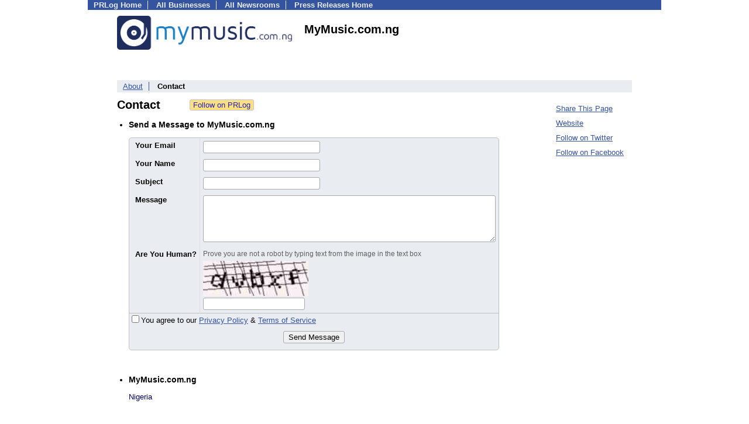

--- FILE ---
content_type: text/html; charset=UTF-8
request_url: https://biz.prlog.org/mymusicnigeria/contact.html
body_size: 7939
content:
<!DOCTYPE HTML>
<html>
<head>
<meta http-equiv="Content-Type" content="text/html; charset=UTF-8" />
<meta charset="UTF-8">
<title>Contact MyMusic.com.ng (mymusicnigeria)</title>
<meta name="description" content="MyMusic.com.ng Contact Information. Send a message to MyMusic.com.ng (https://biz.prlog.org/mymusicnigeria)" />
<meta name="keywords" content="MyMusic.com.ng,contact,information" />
<meta name="viewport" content="width=device-width,initial-scale=1" />
<meta name="referrer" content="always" />
<style>
html{box-sizing:border-box}
*,*:before,*:after{box-sizing:inherit}
body,div,table,tr,td,th,ul,ol,li,p,a,textarea,input,select{font-family:arial,sans-serif;font-size:13px}
h1,h2,h3,h4{font-family:verdana,arial,tahoma}
h1{font-size:20px;margin:0 0 20px 0}
h2{font-size:17px}
h3{font-size:14px}
h4{font-size:13px}
body{margin:0;padding:0;color:#000000;text-align:center}
img{border:0}
.content{line-height:1.5}
.dt{color:#606060}
.px11{font-size:11px}
.px12{font-size:12px}
.px14{font-size:14px}
.hits{font-size:10px;white-space:nowrap}
.clrd{color:#3454a0}
.clrl{color:#e9edf2}
.bclrd{background:#3454a0}
.bclrl{background:#e9edf2}
.frm{border:1px #3454a0 solid;background:#e9edf2}
.hdn{display:none}
.err{font-weight:bold;color:#a00000;background:#ffe0e0;padding:10px;border:1px solid #a00000}
.cmt{font-size:11px;color:#606060}
a:link{color:#3454a0}
a:visited{color:#6080f0}
a:hover{color:#ff0000}
a:active{color:#3454a0}
td{margin:0;padding:0}
#hdro{background:#e9edf2}
#hdri{width:980px;margin-right:auto;margin-left:auto;text-align:left}
#hdr{height:40px;width:100%}
#hdr td{white-space:nowrap}
.logo{padding:10px 0 10px 13px}
div.logo a{text-decoration:none;color:#606060;font-weight:bold}
#page{width:980px;margin-right:auto;padding-bottom:20px;margin-left:auto;text-align:left;background:#ffffff}
#cd{width:100%;border-collapse:collapse}
.ll,.cc,.rr{vertical-align:top}
.mnuo{background:#3454a0}
.mnui{width:980px;margin-right:auto;margin-left:auto;text-align:left}
.breadcrumb{margin:0 0 15px 0}
.breadcrumb div{display:inline}
div.sm144{text-align:center}
div.sm144 span{padding:0 2px;margin:5px;display:inline-block;border:1px solid #c0c0ff}
input,select,textarea{color:#000;background:#fff;border:1px solid #aaa;border-radius:3px;padding:2px}
select{padding:1px 2px}
button,input[type=button],input[type=submit]{color:#000;background:#f0f0f0;border:1px solid #aaa;border-radius:3px;padding:2px 8px;margin:1px 5px;cursor:pointer}
button:hover,input[type=button]:hover,input[type=submit]:hover{background:#ddd}
button:active,input[type=button]:active,input[type=submit]:active{background:#ddd;padding:2px 7px 2px 9px}
button[disabled]{background:#888}
input[disabled]{background:#eee}
.ttbx{width:100%;border-collapse:collapse;margin:0 0 10px 0}
.ttbx th{background:#e9edf2;font-size:14px;font-weight:bold;text-align:left}
.ttbx td,.ttbx th{border:1px solid #aaa;padding:2px}
.ttbx div{border-top:1px solid #ddd;padding:5px 2px;color:#777;font-size:11px}
.ttbx div:first-child{border:none}
.ttbx a{text-decoration:none;color:#555;font-size:12px}
.ttbx a:hover{color:#f00}
body{margin:0;padding:0}#page{padding:0 0 50px 0;min-height:880px}#secbp{padding:0 50px 50px 50px}.logo{margin:10px 0;padding:0;height:100px}.logo img,.logo h1{float:left;margin-left:0;margin-right:20px} table.h1{margin:10px 0 10px 0} h1.h1{margin:0} h1{margin:12px 20px} .h1 h2{font-size:20px;margin:0}.w80{width:80px}#sectxt{width:700px;margin-right:50px;float-:left;display:inline-block;vertical-align:top}#seclnks{padding:20px 0 50px 0;width:120px;float-:left;display:inline-block;vertical-align:top} .slitem{margin-bottom:10px}form{margin:1em 0}a.bm{text-decoration:none;border:2px outset orange;padding:0 5px;background:orange;color:#3454a0;margin:0 0 0 20px}
ul.bptm{list-style:none;display:block;margin:0;padding:0;background:#3454a0;width:100%}
ul.bptm li{display:inline-block;padding:0 10px;margin:1px 0;border-right:solid #e9edf2 1px}
ul.bptm a{color:#e9edf2;text-decoration:none;font-weight:bold}
ul.bptm a:hover{text-decoration:underline}
ul.bptm li.sel{font-weight:bold;color:#e9edf2;background:#000}
ul.bptm li.bplast{border:0}
ul.bpmn{list-style:none;display:block;clear:both;margin:0;padding:0;background:#e9edf2;width:100%}
ul.bpmn li{display:inline-block;padding:0 10px;margin:3px 0;border-right:solid #3454a0 1px}
ul.bpmn a{color:#3454a0}
ul.bpmn a:hover{color:#ff0000}
ul.bpmn a:visited{color:#6080f0}
ul.bpmn li.sel{font-weight:bold}
ul.bpmn li.bplast{border:0}
a.obtn,input.obtn{background:#ffe080;color:#2020c0;border:1px solid #c0c0e0;border-radius:3px;text-decoration:none;margin:0;font-family:arial,sans-serif,verdana,tahoma;padding:1px 5px;font-size:13px;cursor:pointer}
a.obtn:hover,input.obtn:hover{border:1px solid #8080c0}
.adr a{text-decoration:none;color:#000060}
.vcard{margin-left:10px;padding-left:10px} #frm1{margin-left:-10px}
.ft{border:1px #c0c0c0 solid;background:#e9edf2;border-radius:5px;border-spacing:0}.ft tr{vertical-align:top}.fr{font-weight:bold}.frs{color:#ff0000;font-weight:bold;font-family:tahoma,verdana}.fhs{font-size:12px;color:#606060}.fht{margin-bottom:5px;color:#606060;font-size:12px}.fht ul{padding:0 0 0 6px;margin:0 0 0 6px}.fhb{margin-top:8px;color:#606060}.ff,.fl,.fhs{padding:8px 5px}.fss .ff,.fss .fl,.fss .fhs{}.fse .ff,.fse .fl,.fse .fhs{border-bottom:1px solid #c0c0c0}.ft .fl{padding-left:10px;border-right:1px solid #e0e0e0}.ffe{border:1px inset #c00000;background:#ffe0e0}.ffes{color:red;margin-bottom:6px}.fj{color:#808080;display:block}.fje{color:#c00000;font-weight:bold;background:#ffffc0}.fl label{font-weight:bold}.errbox{color:#c00000;border:1px solid #c00000;background:#fff0f0}.errbox td{padding-top:6px;padding-bottom:6px}.errstr{color:red;font-weight:bold}.errlbl{font-weight:bold}
.ff,.fl{padding:5px} .ff{width:510px} #to td{padding:3px 0} .fj{display:inline-block}

</style>
<script>
_d=document;
_w=window;
_e=encodeURIComponent;
function _(a){return(typeof a==="string")?_d.querySelector(a):a}
function _i(j){return _("#"+j)}
function _t(h){return _d.getElementsByTagName(h)}
function xlg(g,b){
var r=new XMLHttpRequest();
r.open('POST','/xlg/'+g,!0);
r.setRequestHeader('Content-type','application/x-www-form-urlencoded');
r.send(b);
}
var _jserr=0;
_w.onerror=function(f,e,a,c,d){
if(e&&_jserr<2&&e.indexOf('prlog')>0&&f.indexOf('ResizeObserver')<0){
_jserr++;
xlg('jserr','P=0&F='+e+':'+a+':'+c+'&M='+f+'&S='+((d&&d.stack)?d.stack:''));
}}
function addref(a,d){
if(a.href.indexOf(d)<0)
a.href+=d;
}
(function(){
var l=_w.location,
h=l.hash,
a=h.split('s=');
if(h.length<2)
return;
l.hash=a[0].substr(1);
if(a.length>1)
xlg('hash','s='+a[1]);
})();
function wo(a,b,c){
var w=_w.open(a,b,c);
if(w)w.focus();
}
function bkmk(){
wo('https://www.prlog.org/share.html#u='+_e(_w.location.href)+'&t='+_e(_d.title));
return !1;
}
function clks(a){
xlg('clksd','u='+_e(a.href));
}
function clkb(a){
xlg('clkbd','u='+_e(a.href));
}
function shownews(e,p,a){
_w.location=p+e.value+a;
}
var smloaded;
function smload(d,c,a,b){
if(smloaded)return;
smloaded=1;
var h='',i=0;
for(;i<b.length;i++){
switch(b[i]){
case 'f':
h+='<td class="smf"><div><iframe src="https://www.facebook.com/plugins/like.php?href='+c+
'&amp;send=false&amp;layout=button_count&amp;width=48&amp;show_faces=false&amp;action=like&amp;colorscheme=light&amp;font&amp;height=21"'+
' scrolling="no" frameborder="0" allowTransparency="true"'+
' style="border:none;overflow:hidden;width:'+(a?87:48)+'px;height:21px"></iframe></div>';
break;
case 't':
h+='<td class="smt"><div><a href="https://twitter.com/share" class="twitter-share-button"'+
' data-url="'+c+'" data-count="'+(a?'horizontal':'none')+'">Tweet</a></div>';
break;
case 'l':
h+='<td class="sml"><div style="height:21px;width:'+(a?128:63)+'px">'+
'<'+'script type="in/share" data-url="'+c+'"'+(a?' data-counter="right"':'')+'><'+'/script></div>';
break;
case 's':
h+='<td class="sms"><div class="st_sharethis_button" displayText="ShareThis"></div>';
break;
}}
function f(g){
var e=_d.createElement('script');
e.async=!0;
e.src='https://'+g;
_t('head')[0].appendChild(e);
}
if(d=_i(d))
d.innerHTML='<table cellpadding=0 cellspacing=0 style="display:inline-block"><tr>'+h+'</tr></table>',
f('ws.sharethis.com/button/buttons.js'),
f('platform.twitter.com/widgets.js'),
f('platform.linkedin.com/in.js');
}

</script>
</head>
<body><div id="page"><ul class="bptm"><li><a href="https://www.prlog.org/">PRLog Home</a></li>
<li><a href="/">All Businesses</a></li>
<li><a href="https://pressroom.prlog.org/">All Newsrooms</a></li>
<li class="bplast"><a href="https://www.prlog.org/">Press Releases Home</a></li>
</ul><div id="secbp"><div class="logo"><img src="/mymusicnigeria/logo.png" alt="mymusicnigeria Logo" width="300" height="58"> <h1>MyMusic.com.ng</h1></div><ul class="bpmn"><li><a href="/mymusicnigeria/">About</a></li>
<li class="sel bplast">Contact</li>
</ul><div id="sectxt"><table class="h1" cellpadding=0 cellspacing=0><tr valign="middle"><td><h2>Contact</h2></td><td width="50"></td><td><form method="post" style="margin:0;padding:0" action="https://www.prlog.org/social/follow.html"><input type="hidden" name="id" value="mymusicnigeria"><input type="submit" class="obtn" name="do" value="Follow on PRLog" title="Follow press release news from this business"><input type="hidden" name="ref" value="https://biz.prlog.org/mymusicnigeria/contact.html"></form></td></tr></table><ul class="vcard"><li><h3>Send a Message to MyMusic.com.ng</h3><form name="frm" id="frm" method="post" ><input type="hidden" name="frm_token" id="frm_token" value="6810"><table class="ft"><tr  class="fss"><td class="fl"><div class="fr"><label class="fll" for="email">Your Email</label></div></td><td class="ff" colspan=2><input name="email" id="email" maxlength="51" value="" type="text" title="Your Email" style="width:200px;"><span class="fj" id="cc_email" style="display:none">50 characters max.</span></td></tr><tr ><td class="fl"><div class="fr"><label class="fll" for="name">Your Name</label></div></td><td class="ff" colspan=2><input name="name" id="name" maxlength="51" value="" type="text" title="Your Name" style="width:200px;"><span class="fj" id="cc_name" style="display:none">50 characters max.</span></td></tr><tr ><td class="fl"><div class="fr"><label class="fll" for="subject">Subject</label></div></td><td class="ff" colspan=2><input name="subject" id="subject" maxlength="51" value="" type="text" title="Subject" style="width:200px;"><span class="fj" id="cc_subject" style="display:none">50 characters max.</span></td></tr><tr ><td class="fl"><div class="fr"><label class="fll" for="body">Message</label></div></td><td class="ff" colspan=2><textarea name="body" id="body" maxlength="2001" title="Message" style="width:500px;height:80px;"></textarea><span class="fj" id="cc_body" style="display:none">2000 characters max.</span></td></tr><tr  class="fse"><td class="fl"><div class="fr"><label class="fll" for="captcha_hash">Are You Human?</label></div></td><td class="ff" colspan=2><div class="fht">Prove you are not a robot by typing text from the image in the text box</div><div><img src="[data-uri]" width="180" height="60" alt="Are you human?"></div><div><input type="text" name="captcha_hash" id="captcha_hash" maxlength="10"  title="Are You Human?"></div></td></tr><tr><td colspan=3 ><label><input type="hidden" name="agree"><input name="agree" type="checkbox" value="1" id="agree"  title="Agree Privacy Policy &amp; TOS">You agree to our <a href="https://www.prlog.org/static/privacy.html" target="_blank">Privacy Policy</a> &amp; <a href="https://www.prlog.org/static/tos.html" target="_blank">Terms of Service</a></label></td></tr><tr><td colspan=3 align="center" style="padding:10px"><input value="Send Message" type="button" onclick="return fsf(this,0)"></td></tr></table><input type="hidden" name="tbd" id="tbd"></form><script>function _b(c,g,b){return _(c).addEventListener(g,b,!1)}
function vfyFlag(l,a,h){
l.style.borderColor=a?'red':'';
if(a)l.scrollIntoView({behavior:'smooth',block:'center'}),alert("Action not performed due to following issue(s)-\n\n"+'"'+(h||'This')+'" - '+a+".");
}
function vfySize(e,h,i,g,m,j){
e=_i(e);
if(!e)return 1;
var d=e.value.length,a;
if(d<=0){
if(i)a='is a required field';
}else if(d<g){
if(j)a=j;
else if(i)a='must be at least '+g+' characters';
else a='is optional.\nIf specified, it must be at least '+g+' characters';
}else if(d>m)a='must be less than '+m+' characters.\n\nYou have '+d+' characters';
vfyFlag(e,a,h);
return !a;
}
(function(){
var o;
_w.fsf=function(f,n){
var c=vfySize,b=n?0:1;
if(!(c("email",'Your Email',b,6,50)&&
c("name",'Your Name',b,2,50)&&
c("subject",'Subject',b,2,80)&&
c("body",'Message',b,10,2000)&&
c("captcha_hash",'Are You Human?',b,4,6)&&
c("agree",'Agree Privacy Policy &amp; TOS',b,1,1)))return !1;
var k=f.form;
k.tbd.value=f.value;
o=1;
if(!f.disabled)
f.disabled=!0,
k.submit();
return !1;
};
})();
function ccSet(n){
var t,k,e,x,w,m=n.length;
function f(i){
if(k){
if(t)k.innerHTML=t;
else k.style.display='none';
e.style.a=t?'red':'';
}
_i('cc_'+i.target.id).style.display='';
o(i);
}
_w.ccShow=f;
function o(i){
var p,u,v,a='',j;
e=i.target;
for(x=0;x<m;x+=4)
if(e.id==n[x]){
p=n[x+1];
u=n[x+2];
v=n[x+3];
break;
}
k=_i('cc_'+e.id);
var l=(e.value||e.innerText||e.textContent||'').trim().length,
g='<b class="fje">',
h='</b>',
r='Min='+u+', ',
d='Count='+l,
q=v?(', Max='+v):'';
j=r+d+q;
if(!p&&!l)t='';
else if(u>l)t=g+r+d+h+q;
else if(v>=l||!v)t='';
else a='red',
j=t=r+g+d+q+h;
e.style.a=a;
k.innerHTML=j;
}
_w.ccRun=o;
for(x=0;x<m;x+=4){
w=_i(n[x]);
if(w)_b(w,'focus',f),
_b(w,'input',o),
_b(w,'blur',o);
}}
ccSet(["email",1,6,50,"name",1,2,50,"subject",1,2,80,"body",1,10,2000]);
</script><br><li><h3><span class="fn org">MyMusic.com.ng</span></h3><div class="adr"><div><a href="/ng/" class="country-name">Nigeria</a></div></div></ul></div><div id="seclnks"><div class="slitem"><a href="https://www.prlog.org/share.html" onclick="bkmk();return false;" target="_blank" title="Bookmark this page on various sharing sites!">Share This Page</a></div><div class="slitem"><a href="http://www.mymusic.com.ng" rel="me nofollow" target="_blank" onclick="clkb(this)">Website</a></div><div class="slitem"><a href="https://twitter.com/mymusicng" rel="me nofollow" target="_blank" onclick="clkb(this)">Follow on Twitter</a></div><div class="slitem"><a href="https://facebook.com/Mymusicng" rel="me nofollow" target="_blank" onclick="clkb(this)">Follow on Facebook</a></div></div></div></div><script>
google_analytics_domain_name=".prlog.org";
(function(i,s,o,g,r,a,m){i['GoogleAnalyticsObject']=r;i[r]=i[r]||function(){
(i[r].q=i[r].q||[]).push(arguments)},i[r].l=1*new Date();a=s.createElement(o),
m=s.getElementsByTagName(o)[0];a.async=1;a.src=g;m.parentNode.insertBefore(a,m)
})(window,document,'script','//www.google-analytics.com/analytics.js','ga');
ga('create', 'UA-3895063-1', 'auto');
ga('send', 'pageview');
</script>
</body>
</html>
